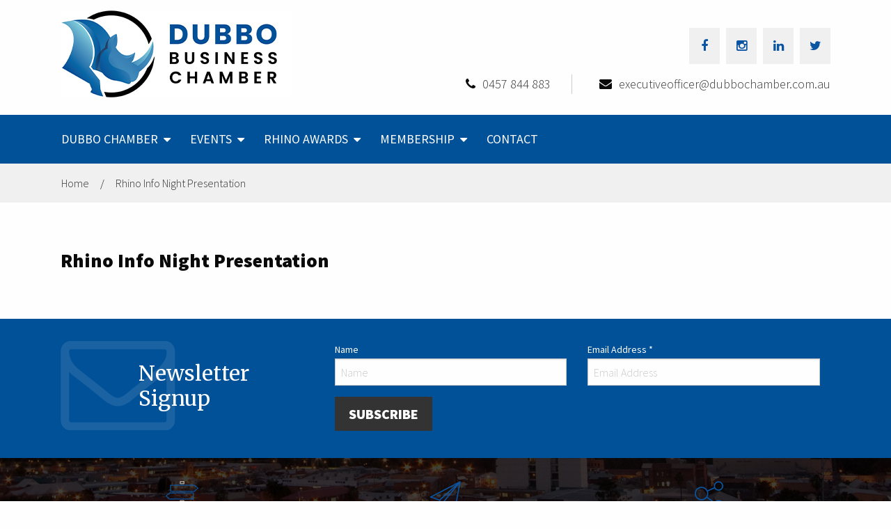

--- FILE ---
content_type: text/html; charset=utf-8
request_url: https://dubbochamber.com.au/Media-Downloads/rhino-info-night-presentation
body_size: 3606
content:
<!doctype html>
<html lang="en-AU" class="no-js" lang="en" dir="ltr">
	<head>
 <link media="all" rel="stylesheet" href="/cms-assets/css/main.css" nonce='f035dad3a7761671e5215d3c201daa03'>
<title>Rhino Info Night Presentation</title>
		
<meta charset="utf-8" />
<meta name="viewport" content="width=device-width, initial-scale=1.0, minimum-scale=1.0" />

<link href="https://fonts.googleapis.com/css?family=Merriweather:300,300i,400,400i,700,700i,900,900i|Source+Sans+Pro:200,200i,300,300i,400,400i,600,600i,700,700i,900,900i" rel="stylesheet">
<link type="text/css" href="/_assets/css/ModuleStyleSheets.css" rel="StyleSheet" />
<link rel="stylesheet" type="text/css" href="/_assets/css/foundation.min.css" />
<link rel="stylesheet" type="text/css" href="/_assets/css/font-awesome.css">
<link href="https://cdnjs.cloudflare.com/ajax/libs/select2/4.0.6-rc.0/css/select2.min.css" rel="stylesheet" />
<link rel="stylesheet" type="text/css" href="/_assets/css/app.css" />
<link rel="stylesheet" type="text/css" href="/_assets/css/style.css" />
<link rel="stylesheet" type="text/css" href="/_assets/css/sfcalendar.css" />


<script src="/_assets/js/vendor/jquery.js"></script>


<link rel="apple-touch-icon" sizes="180x180" href="/_assets/favicons/apple-touch-icon.png">
<link rel="icon" type="image/png" href="/_assets/favicons/favicon-32x32.png" sizes="32x32">
<link rel="icon" type="image/png" href="/_assets/favicons/favicon-16x16.png" sizes="16x16">
<link rel="manifest" href="/_assets/favicons/manifest.json">
<link rel="mask-icon" href="/_assets/favicons/safari-pinned-tab.svg" color="#0a55a3">
<link rel="shortcut icon" href="/_assets/favicons/favicon.ico">
<meta name="msapplication-config" content="/_assets/favicons/browserconfig.xml">
<meta name="theme-color" content="#ffffff">

<meta name="Description" content="Dubbo Chamber of Commerce and Industry Inc. is an association that represents the interests of the Dubbo business community, our aim is to maximise the returns for business in Dubbo.">
	<script async src="https://www.googletagmanager.com/gtag/js?id=G-YTV92JY6LE" nonce='f035dad3a7761671e5215d3c201daa03'></script><script nonce='f035dad3a7761671e5215d3c201daa03'>  window.dataLayer = window.dataLayer || [];  function gtag() { dataLayer.push(arguments); }  gtag('js', new Date());  gtag('config', 'G-YTV92JY6LE');</script> 
 </head>
	<body class="subpage">
<header>
	<div class="utility-menu">
		<div class="row">
			<div class="large-5 medium-6 small-12 columns">
				<div class="logo"><a href="https://dubbochamber.com.au"><img src="/_assets/img/logo.jpg" alt="Dubbo Business Chamber"></a></div> 
			</div>
			<div class="large-7 medium-6 small-12 columns ">
				<div class="social">
					<ul>
						<li><a href="https://www.facebook.com/DubboChamber" target="_blank" class="social-icon"><i class="fa fa-facebook-f" aria-hidden="true"></i></a></li>
						<li><a href="https://www.instagram.com/dubbochamber/" target="_blank" class="social-icon"><i class="fa fa-instagram" aria-hidden="true"></i></a></li>
						<li><a href="https://www.linkedin.com/company/dubbo-chamber-of-commerce-and-industry/" target="_blank" class="social-icon"><i class="fa fa-linkedin" aria-hidden="true"></i></a></li>
						<li><a href="https://twitter.com/dubbochamber" target="_blank" class="social-icon"><i class="fa fa-twitter" aria-hidden="true"></i></a></li>
					</ul>
				</div>
				<div class="contact">
					<ul>
						<li><em class="fa fa-phone"></em><a href="tel:0457 844 883">0457 844 883</a></li>
						<li><em class="fa fa-envelope"></em><a href="mailto:executiveofficer@dubbochamber.com.au">executiveofficer@dubbochamber.com.au</a></li>
					</ul>
				</div>
			</div>
		</div>
	</div>
	<div class="main-menu">
		<div class="row">
<div class="title-bar" data-responsive-toggle="main-menu" data-hide-for="medium">
  <button class="menu-icon" type="button" data-toggle></button>
  <div class="title-bar-title">Menu</div>
</div>

<div class="top-bar" id="main-menu">
    <ul class="menu" data-responsive-menu="drilldown medium-dropdown">
		<li><a href="https://dubbochamber.com.au/" target="">Dubbo Chamber</a> 
			<ul class="submenu menu vertical" data-submenu>
			<li><a href="https://dubbochamber.com.au/" target="" class="show-for-small-only">Dubbo Chamber</a></li>
			<li><a href="/about" target="">About</a> 
			</li>
			</ul>
		</li>
		<li><a href="/chamber-events" target="">Events</a> 
			<ul class="submenu menu vertical" data-submenu>
			<li><a href="/chamber-events" target="" class="show-for-small-only">Events</a></li>
			<li><a href="/events-calendar" target="">Events Calendar</a> 
			</li>
			<li><a href="/hosting-an-event" target="">Host an Event</a> 
			</li>
			<li><a href="https://www.facebook.com/pg/DubboChamber/photos/?tab=photos_albums" target="_blank">Photo Galleries</a> 
			</li>
			<li><a href="/sponsorship" target="">Sponsorships</a> 
			</li>
			<li><a href="/events-tc" target="">Terms and Conditions</a> 
			</li>
			</ul>
		</li>
		<li><a href="/annual-rhino-awards" target="">Rhino Awards</a> 
			<ul class="submenu menu vertical" data-submenu>
			<li><a href="/annual-rhino-awards" target="" class="show-for-small-only">Rhino Awards</a></li>
			<li><a href="/annual-rhino-awards" target="">2025 Rhino Awards</a> 
			</li>
			<li><a href="/rhino-finalists" target="">2025 Rhino Finalists</a> 
			</li>
			<li><a href="/rhino-nominations" target="">2025 Rhino Awards Nominations</a> 
			</li>
			<li><a href="/rhino-entry" target="">2025 Rhino Awards Entry</a> 
			</li>
			<li><a href="/rhino-sponsors" target="">2025 Rhino Awards Sponsors</a> 
			</li>
			<li><a href="/peoples-choice" target="">People's Choice Voting</a> 
			</li>
			<li><a href="/gold-rhino" target="">Gold Rhino Winners</a> 
			</li>
			<li><a href="/rhino-winners" target="">Rhino Award Winners</a> 
			</li>
			</ul>
		</li>
		<li><a href="/membership" target="">Membership</a> 
			<ul class="submenu menu vertical" data-submenu>
			<li><a href="/membership" target="" class="show-for-small-only">Membership</a></li>
			<li><a href="https://www.123tix.com.au/events/50757/dubbo-business-chamber-membership-2026" target="_blank">Join the Chamber</a> 
			</li>
			<li><a href="/member-login" target="">Member Login</a> 
			</li>
			<li><a href="/chamber-member-directory" target="">Members Directory</a> 
			</li>
			</ul>
		</li>
		<li><a href="/contact" target="">Contact</a> 
		</li>
		
		
	</ul>
</div>		</div>
	</div>
</header>		<section class="breadcrumbs">
			<div class="row">
				<a href="/home">Home</a>/<a href="/Media-Downloads/rhino-info-night-presentation">Rhino Info Night Presentation</a> 
			</div>
		</section>
		<section class="content">
			<div class="row">
				<div class="large-12 medium-12 small-12 columns">
				<h1>Rhino Info Night Presentation</h1>
					
				</div>
			</div>
		</section>
<section class="newsletter-signup">
	<div class="row">
		<div class="large-3 medium-4 small-12 columns">
			<h2>Newsletter Signup</h2>
		</div>
		<div class="large-8 large-offset-1 medium-8 small-12 columns">
			<div id="mc_embed_shell">
<div id="mc_embed_signup">
    <form action="https://dubbochamber.us17.list-manage.com/subscribe/post?u=4a144843c7018b36181ee4025&amp;id=4db0c2eb35&amp;f_id=004d45e2f0" method="post" id="mc-embedded-subscribe-form" name="mc-embedded-subscribe-form" class="validate" target="_blank">
            <div class="mc-field-group large-6 small-12 columns">
                <label for="mce-MMERGE1" style="color: #FFF;">Name </label>
                <input type="text" name="MMERGE1" class=" text" id="mce-MMERGE1" value="" placeholder="Name">
            </div>
            <div class="mc-field-group large-6 small-12 columns">
                <label for="mce-EMAIL" style="color: #FFF;">Email Address <span class="asterisk">*</span></label>
                <input type="email" name="EMAIL" class="required email" id="mce-EMAIL" value="" required="" placeholder="Email Address">
            </div>
            <div hidden=""><input type="hidden" name="tags" value="6448604"></div>
            <div id="mce-responses" class="clear">
                <div class="response" id="mce-error-response" style="display: none;"></div>
                <div class="response" id="mce-success-response" style="display: none;"></div>
            </div>
            <div aria-hidden="true" style="position: absolute; left: -5000px;"><input type="text" name="b_4a144843c7018b36181ee4025_4db0c2eb35" tabindex="-1" value=""></div>
            <div class="large-12 small-12 columns ">
                <div class="clear"><input type="submit" name="subscribe" id="mc-embedded-subscribe" class="cat_button" value="Subscribe"></div>
            </div>
    </div>
</form>
</div>
<script type="text/javascript" src="//s3.amazonaws.com/downloads.mailchimp.com/js/mc-validate.js"></script><script type="text/javascript">(function($) {window.fnames = new Array(); window.ftypes = new Array();fnames[0]='EMAIL';ftypes[0]='email';fnames[1]='MMERGE1';ftypes[1]='text';}(jQuery));var $mcj = jQuery.noConflict(true);</script></div>


		</div>
	</div>
</section><footer>
	<div class="footer-links">
		<div class="row">
			<div class="large-4 medium-4 small-12 columns">
				<img src="/_assets/img/office-icon.png" />
				<h4>Office</h4>
				<ul>
					<li> C/O Down the Lane 215B Macquarie St</li>
					<li>PO Box 309</li>
					<li>Dubbo NSW 2830</li>
				</ul>
			</div>
			<div class="large-4 medium-4 small-12 columns">
				<img src="/_assets/img/contact-icon.png" />
				<h4>Contact Us</h4>
				<ul>
					<li>P. 0457 844 883</li>
					<li>M. 0457 844 883</li>
					<li>E. <a href="mailto:executiveofficer@dubbochamber.com.au">executiveofficer@dubbochamber.com.au</a></li>
				</ul>
			</div>
			<div class="large-4 medium-4 small-12 columns">
				<img src="/_assets/img/connect-icon.png" />
				<h4>Connect with us</h4>
				<ul class="social">
					<li><a href="https://www.facebook.com/DubboChamber" target="_blank" class="social-icon"><i class="fa fa-facebook-f" aria-hidden="true"></i></a></li>
					<li><a href="https://www.instagram.com/dubbochamber/" target="_blank" class="social-icon"><i class="fa fa-instagram" aria-hidden="true"></i></a></li>
					<li><a href="https://www.linkedin.com/company/dubbo-chamber-of-commerce-and-industry/" target="_blank" class="social-icon"><i class="fa fa-linkedin" aria-hidden="true"></i></a></li>
					<li><a href="https://twitter.com/dubbochamber" target="_blank" class="social-icon"><i class="fa fa-twitter" aria-hidden="true"></i></a></li>
				</ul>
			</div>
		</div>
	</div>
	<div class="copyright">
		<div class="row">
			<div class="large-6 medium-12 columns">
				<p>© Dubbo Business Chamber 2026. All rights reserved</p>
			</div>
			<div class="large-6 medium-12 columns">
				<p>
				<a href="https://psweb.com.au/">Website by: P.S. Websites and Design</a> 
				<a href="/terms-of-use">Terms of Use.</a> 
				<a href="/privacy-policy">Privacy Policy.</a> 
				<p></p>
			</div>
		</div>
	</div>
</footer><script src="/_assets/js/vendor/what-input.js"></script>
<script src="/_assets/js/vendor/foundation.js"></script>
<script src="/_assets/js/jquery.sfcalendar.js"></script>
<script src="https://cdnjs.cloudflare.com/ajax/libs/select2/4.0.6-rc.0/js/select2.min.js"></script>
<script src="/_assets/js/custom.js"></script>
<script src="/_assets/js/app.js"></script>
<script type="text/javascript">
    // Will retun 1 or 0 based on if user is logged in(1) or not logged in(0)
    var _isLoggedIn = !!parseInt("0");
	console.log("Is user logged in: " + _isLoggedIn);
    </script>	</body>
</html>

--- FILE ---
content_type: text/css
request_url: https://dubbochamber.com.au/_assets/css/style.css
body_size: 8516
content:
@charset "utf-8";
/* CSS Document */

body {font-family: 'Source Sans Pro', sans-serif; font-weight: 300; font-size: 18px;}
p {margin-bottom: 0.5rem; line-height: 1.5}
ol, ul {margin-left: 2rem;}
ol ol, ol ul, ul ol, ul ul {margin-left: 2rem;}
.no-padding {padding-left: 0;}

.utility-menu {padding: 15px 0;}

.cat_button {background: #000; color: #FFF; padding: 0.5rem 1.5rem; text-transform: uppercase; font-weight: 800; font-size: 20px; margin-top: 1rem; border: 0px solid #FFF;}
.cat_button:hover {background: #333333;}
a.read-more {background: #000; color: #FFF; padding: 0.5rem 1.5rem; text-transform: uppercase; font-weight: 800; font-size: 20px; margin-top: 1rem; border: 0px solid #FFF;}
a.read-more:hover {background: #333333;}

.req {background: url(/_assets/img/req.svg) 0 3px no-repeat; padding-left: 43px; margin-left: 5px; display: inline;}

/* HEADER SOCIAL MEDIA */
header .social {text-align: right; display: block; margin-top: 25px; margin-bottom: 0px;}
header .social ul {margin-left: 0px; margin-bottom: 0px; list-style: none;}
header .social ul li {display:inline-block; margin-left: 5px;}
header .social ul li a {padding: 0.75rem 0.875rem; background: #f0f0f0; text-align: center; width: 44px; display: block; font-size: 1.125rem;}

/* HEADER CONTACT DETAILS */
header .contact {float: right; display: block; margin-top: 15px; margin-bottom: 15px;}
header .contact ul {margin-left: 0px; margin-bottom: 0px; list-style: none;}
header .contact ul li {display:inline-block; margin-left: 5px;}
header .contact ul > li:nth-child(1) { padding-right: 30px; border-right: 1px solid #cccccc;}
header .contact ul > li:nth-child(2) { padding-left: 30px;}
header .contact ul li a {font-size: 1.125rem; font-weight: 300; color: #333333;}
header .contact ul li .fa {margin-right: 10px;}

/* MAIN MENU */
.main-menu {background: #015198;}
.main-menu .top-bar, .main-menu .top-bar ul {background: #015198; padding: 0px;}
.main-menu .menu li a { color: #FFF; text-transform: uppercase; padding: 1.625rem 1rem 1.625rem 1rem; font-weight: 400;}
.main-menu .dropdown.menu > li.is-dropdown-submenu-parent > a {padding-right: 1.875rem;}
.main-menu .dropdown.menu > li.is-dropdown-submenu-parent > a::after {content: '\f0d7'; font-family: 'FontAwesome'; width: auto; border: none; border-top-style: none; margin-top: -8px; right: 12px;}

.main-menu .top-bar .is-dropdown-submenu, .main-menu .top-bar ul .is-dropdown-submenu {background: #f0f0f0; padding: 0px; border: 0px;}
.main-menu .top-bar .is-dropdown-submenu a, .main-menu .top-bar ul .is-dropdown-submenu a {color:#333333; padding:1rem; border-bottom: 1px solid #cccccc; font-weight: 400;}

/* FOUC MENU FIX */
.no-js .top-bar {display: none;}
@media screen and (min-width: 40em) {.no-js .top-bar {display: block;}.no-js .title-bar {display: none;}}
/* //FOUC MENU FIX */ 


/* HOME BANNER */
.banner {background: rgb(127,205,218);
background: linear-gradient(0deg, rgba(127,205,218,1) 0%, rgba(1,81,152,1) 50%); text-align: center; padding-bottom: 3rem;}

/* CALL TO ACTION */
.banner .fa {color: #FFF; font-size: 2rem; background: #666666; width: 55px; height: 55px; text-align: center; -webkit-border-radius: 100%; -moz-border-radius: 100%; border-radius: 100%; padding: 0.75rem 0.6rem 0.75rem 0.6rem;; margin-top: -1.75rem;}
.banner h3 {font-family: 'Source Sans Pro', sans-serif; font-size: 26px; font-weight: 900; color: #FFF; text-transform: uppercase; margin-top: 1rem;}
.banner, .banner p {font-size: 18px; color: #FFF;}
.banner a.read-more { color: #FFF; background: #333333; padding:0.5rem 1.5rem; display: inline-block; font-weight: 800; text-transform: uppercase;}
.banner a.read-more:hover {background: #000000;}

/* MEDIA QUERIES FOR HEADER */

@media screen and (min-width: 0px) and (max-width: 320px) /* Mobile portrait */ {
	body {font-size: 16px;}
	
	header .social {text-align: center;}
	header .contact {float: none;}
	header .contact ul {text-align: center;}
	header .contact ul > li:nth-child(1) { padding-right: 0px; border-right: 0px solid #cccccc;}
	header .contact ul > li:nth-child(2) { padding-left: 0px;}
	header .contact ul li a {font-size: 1rem;}
	
	.title-bar {background: #015198;}
	.main-menu .menu li a { padding: 0.75rem;}
	#main-menu .submenu {width: 100%; height: 100%;}
	
	.banner h3 {font-siZe: 24px;}
	.banner, .banner p {font-size: 16px; color: #FFF;}
}

@media screen and (min-width: 321px) and (max-width: 480px) /* Mobile landscape */ {
	body {font-size: 16px;}
	
	header .social {text-align: center;}
	header .contact {float: none;}
	header .contact ul {text-align: center;}
	header .contact ul > li:nth-child(1) { padding-right: 0px; border-right: 0px solid #cccccc;}
	header .contact ul > li:nth-child(2) { padding-left: 0px;}
	header .contact ul li a {font-size: 1rem;}
	
	.title-bar {background: #015198;}
	.main-menu .menu li a { padding: 0.75rem;}
	#main-menu .submenu {width: 100%; height: 100%;}
	
	.banner h3 {font-siZe: 22px;}
	.banner, .banner p {font-size: 16px; color: #FFF;}
}

@media screen and (min-width: 481px) and (max-width: 639px) /* small tablet */ {
	body {font-size: 16px;}
	
	header .logo img {margin: 0 auto; display: block; max-width: 400px;}
	header .social {text-align: center;}
	header .contact {float: none;}
	header .contact ul {text-align: center;}
	header .contact ul > li:nth-child(1) { padding-right: 30px; border-right: 1px solid #cccccc;}
	header .contact ul > li:nth-child(2) { padding-left: 30px;}
	header .contact ul li a {font-size: 1rem;}
	
	.title-bar {background: #015198;}
	.main-menu .menu li a { padding: 0.75rem;}
	#main-menu .submenu {width: 100%; height: 100%;}
	
	.banner h3 {font-siZe: 22px;}
	.banner, .banner p {font-size: 16px; color: #FFF;}
}

@media screen and (min-width: 640px) and (max-width: 700px) /* small tablet */ {
	header .social {margin-top: 0px;}
	header .social ul li a {padding: 0.75rem 0.875rem; font-size: 1rem;}
	header .contact ul li {text-align: right; display: block;}
	header .contact ul li a {font-size: 1rem;}
	header .contact ul > li:nth-child(1) { padding-right: 0px; border-right: 0px solid #cccccc;}
	header .contact ul > li:nth-child(2) { padding-left: 0px;}
	
	.main-menu .menu li a {font-size: 0.75rem; padding:1.5rem 0.375rem;}
	.main-menu .dropdown.menu > li.is-dropdown-submenu-parent > a {padding-right: 1.75rem;}
	
	.banner h3 {font-siZe: 24px;}
	.banner, .banner p {font-size: 16px; color: #FFF;}
}

@media screen and (min-width: 701px) and (max-width: 768px) /* small tablet */ {
	header .social {margin-top: 0px;}
	header .contact ul li {text-align: right; display: block;}
	header .contact ul > li:nth-child(1) { padding-right: 0px; border-right: 0px solid #cccccc;}
	header .contact ul > li:nth-child(2) { padding-left: 0px;}
	
	.main-menu .menu li a {font-size: 0.875rem; padding:1.5rem 0.375rem;}
	.main-menu .dropdown.menu > li.is-dropdown-submenu-parent > a {padding-right: 1.5rem;}
}

@media screen and (min-width: 769px) and (max-width: 900px) /* tablet */ {
	header .social {margin-top: 0px;}
	header .contact ul li {text-align: right; display: block;}
	header .contact ul > li:nth-child(1) { padding-right: 0px; border-right: 0px solid #cccccc;}
	header .contact ul > li:nth-child(2) { padding-left: 0px;}
	
	.main-menu .menu li a {font-size: 0.925rem; padding:1.5rem 0.475rem;}
	.main-menu .dropdown.menu > li.is-dropdown-submenu-parent > a {padding-right: 1.75rem;}
}

@media screen and (min-width: 901px) and (max-width: 1024px) /* tablet */ {
	header .social {margin-top: 0px;}
	header .contact ul li {text-align: right; display: block;}
	header .contact ul > li:nth-child(1) { padding-right: 0px; border-right: 0px solid #cccccc;}
	header .contact ul > li:nth-child(2) { padding-left: 0px;}
	
	.main-menu .menu li a {font-size: 1rem; padding:1.5rem 0.75rem;}
	.main-menu .dropdown.menu > li.is-dropdown-submenu-parent > a {padding-right: 1.75rem;}
}

@media screen and (min-width: 1025px) and (max-width: 1100px) /* tablet */ {
}

@media screen and (min-width: 1101px) and (max-width: 1200px) /* tablet */ {
	
}

/* WELCOME BANNER */
.welcome {margin-top: 3rem; margin-bottom: 3rem;}
.welcome h5 {font-family: 'Merriweather', serif; font-size: 20px; color: #015198; font-weight: 600; margin-top: 1.5rem; margin-bottom: 0px;}
.welcome h2 {font-family: 'Source Sans Pro', sans-serif; font-weight: 700; font-size: 40px; line-height: 1;  margin-bottom: 1rem; color: #333333;}
.welcome .buttons a { color: #FFF; text-transform: uppercase; display: inline-block; text-align: center;padding:0.75rem 1rem; margin: 0px; float:left; font-weight: 800; font-size: 20px; position: relative; z-index: 10; margin-top: -3rem;}
.welcome .buttons > a:nth-child(1) {width: 40%; background:#015198;}
.welcome .buttons > a:nth-child(2) {width: 60%; background:#666666;}
.welcome .buttons a:hover {background: #333333;}

/* HOMEPAGE TABS */
.tabbed-content {margin-bottom: 150px;}
.tabbed-content ul.tabs {border:0px; background: #FFF;}
.tabbed-content ul.tabs li {margin-bottom:1rem;}
.tabbed-content ul.tabs li:nth-last-child(1) {margin-bottom: 0px;}
.tabbed-content ul.tabs li a {font-family: 'Merriweather', serif; font-size: 22px; color: #333333; font-weight: 600; display: inline-block; padding:2.5rem 2rem; background: #f0f0f0;}
.tabbed-content ul.tabs li a:after {content: ''; position: absolute; width: 0; height: 0; border-top: 102px solid #f0f0f0; border-right: 70px solid transparent; margin-top: -40px; margin-left: 32px;}
.tabbed-content ul.tabs li a:hover, .tabbed-content ul.tabs li.is-active a { color: #FFF; background: #333333;}
.tabbed-content ul.tabs li.is-active a:after, .tabbed-content ul.tabs li a:hover:after {border-top: 102px solid #333333; border-right: 70px solid transparent;}
.tabbed-content div.tabs-panel {padding: 1.5rem 1.5rem 0px 1.5rem; border: 0px; background: #f0f0f0;}
.tabbed-content div.tabs-panel div.large-8.medium-8.small-12.columns {padding-left: 0px;}
.tabbed-content div.tabs-panel div.large-4.medium-4.small-12.columns {padding-right: 0px;}
.tabbed-content .tabs-content.vertical {border: 0px;}
.tabbed-content div.tabs-panel h3 {font-family: 'Source Sans Pro', sans-serif; font-size: 22px; text-transform: uppercase; font-weight: 900; color: #333333; line-height: 1; margin-bottom: 1rem;}
.tabbed-content div.tabs-panel a.read-more { color: #FFF; background: #015198; padding:0.5rem 1.5rem; display: inline-block; font-weight: 800; text-transform: uppercase; float: right; margin-right: -1.5rem; }
.tabbed-content div.tabs-panel img {margin-bottom: 1.5rem;}

/* MEDIA QUERIES FOR WELCOME AND TABBED CONTNET */

@media screen and (min-width: 0px) and (max-width: 320px) /* Mobile portrait */ {
	.welcome .buttons a {font-size: 18px; line-height: 1; margin-top:0px;}

	.tabbed-content {margin-bottom: 3rem;}
	.tabbed-content ul.tabs li:nth-last-child(1) {margin-bottom: 1rem;}
	.tabbed-content ul.tabs li a {font-size: 18px; padding: 1.5rem 1rem;}
	.tabbed-content ul.tabs li a:after {border-top: 66px solid #f0f0f0; border-right: 50px solid transparent; margin-top: -24px; margin-left: 15px;}
	.tabbed-content ul.tabs li.is-active a:after, .tabbed-content ul.tabs li a:hover:after {border-top: 66px solid #333333; border-right: 50px solid transparent;}
	.tabbed-content ul.tabs li {background-position: right center !important; background-size: 120% !important;}
}

@media screen and (min-width: 321px) and (max-width: 480px) /* Mobile landscape */ {
	.welcome .buttons a {font-size: 18px; line-height: 1; margin-top:0px; font-weight: 600; padding:1rem 0.5rem;}
	
	.tabbed-content {margin-bottom: 3rem;}
	.tabbed-content ul.tabs li:nth-last-child(1) {margin-bottom: 1rem;}
	.tabbed-content ul.tabs li a {font-size: 18px; padding: 1.5rem 1rem;}
	.tabbed-content ul.tabs li a:after {border-top: 66px solid #f0f0f0; border-right: 50px solid transparent; margin-top: -24px; margin-left: 15px;}
	.tabbed-content ul.tabs li.is-active a:after, .tabbed-content ul.tabs li a:hover:after {border-top: 66px solid #333333; border-right: 50px solid transparent;}
	.tabbed-content ul.tabs li {background-position: right center !important; background-size: 120% !important;}
}

@media screen and (min-width: 481px) and (max-width: 639px) /* small tablet */ {
	body > section.welcome > div > div.large-4.small-12.columns {max-width: 500px; float: none; margin: 0 auto;}
	
	.tabbed-content {margin-bottom: 3rem;}
	.tabbed-content ul.tabs li:nth-last-child(1) {margin-bottom: 1rem;}
	.tabbed-content ul.tabs li a {font-size: 20px; padding: 2rem 2rem;}
	.tabbed-content ul.tabs li a:after {border-top: 84px solid #f0f0f0; border-right: 60px solid transparent; margin-top: -32px; margin-left: 32px;}
	.tabbed-content ul.tabs li.is-active a:after, .tabbed-content ul.tabs li a:hover:after {border-top: 84px solid #333333; border-right: 60px solid transparent;}
	.tabbed-content ul.tabs li {background-position: right center !important;}
}

@media screen and (min-width: 640px) and (max-width: 700px) /* small tablet */ {
	.welcome .buttons a {margin-top:0px;}
	.welcome .buttons > a:nth-child(1), .welcome .buttons > a:nth-child(2) {width: 100%;}
	
	.tabbed-content {margin-bottom: 230px;}
	.tabbed-content ul.tabs li {height: 200px; background-repeat: no-repeat !important; background-position: bottom right !important;}
	.tabbed-content ul.tabs li a { display: block; padding: 2rem 1.5rem; font-size: 20px;}
	.tabbed-content ul.tabs li a:after {border-top: 0px solid #f0f0f0; border-right: 0px solid transparent; }
	.tabbed-content ul.tabs li.is-active a:after, .tabbed-content ul.tabs li a:hover:after {border-top: 0px solid #333333; border-right: 0px solid transparent;}
}

@media screen and (min-width: 701px) and (max-width: 768px) /* small tablet */ {
	.welcome .buttons a {margin-top:0px;}
	.welcome .buttons > a:nth-child(1), .welcome .buttons > a:nth-child(2) {width: 100%;}
	
	.tabbed-content {margin-bottom: 215px;}
	.tabbed-content ul.tabs li {height: 200px; background-repeat: no-repeat !important; background-position: bottom right !important;}
	.tabbed-content ul.tabs li a { display: block; padding: 2rem 1.5rem; font-size: 20px;}
	.tabbed-content ul.tabs li a:after {border-top: 0px solid #f0f0f0; border-right: 0px solid transparent; }
	.tabbed-content ul.tabs li.is-active a:after, .tabbed-content ul.tabs li a:hover:after {border-top: 0px solid #333333; border-right: 0px solid transparent;}
}

@media screen and (min-width: 769px) and (max-width: 900px) /* tablet */ {
	.welcome .buttons a {margin-top:0px;}
	.welcome .buttons > a:nth-child(1), .welcome .buttons > a:nth-child(2) {width: 100%;}
	
	.tabbed-content {margin-bottom: 200px;}
	.tabbed-content ul.tabs li {height: 200px; background-repeat: no-repeat !important; background-position: bottom right !important;}
	.tabbed-content ul.tabs li a { display: block; padding: 2rem 1.5rem; font-size: 20px;}
	.tabbed-content ul.tabs li a:after {border-top: 0px solid #f0f0f0; border-right: 0px solid transparent; }
	.tabbed-content ul.tabs li.is-active a:after, .tabbed-content ul.tabs li a:hover:after {border-top: 0px solid #333333; border-right: 0px solid transparent;}
}

@media screen and (min-width: 901px) and (max-width: 1024px) /* tablet */ {
}

@media screen and (min-width: 1025px) and (max-width: 1100px) /* tablet */ {
}

@media screen and (min-width: 1101px) and (max-width: 1824px) /* tablet */ {
}

/* FEATURED EVENTS */
.featured-events {font-family: 'Source Sans Pro', sans-serif; background: #f0f0f0; background-size: cover; padding: 65px 0 50px; max-height: 610px;}
.featured-events .event-date { max-width: 1000px; margin: 0 auto;}
.featured-events .event-date .event-content {max-width: 550px; min-height: 400px;}
.featured-events .event-date:nth-child(1) .event-content {background: #333333; padding:3rem; margin-top: -150px;}
.featured-events .event-content h2 {font-family: 'Source Sans Pro', sans-serif; font-size: 26px; font-weight: 700; color: #FFF; text-transform: uppercase; margin-bottom: 0px;}
.featured-events .event-content h3 {font-size: 20px; color: #FFF; font-weight: 600;}
.featured-events .event-content .date {width: 80px; height: 80px; background:url(/_assets/img/calendar-icon.png); margin-bottom: 1rem; text-align: center; line-height: 1;}
.featured-events .event-content .date .day { font-size: 26px; font-weight: 800; display: block; color: #FFF; padding-top: 30px;}
.featured-events .event-content .date .month { font-size: 14px; font-weight: 100; display: block; color: #FFF; text-transform: uppercase;}
.featured-events .event-content p {color: #FFF; font-size: 16px;}
.featured-events .event-content a.book-now {background: #015198; color: #FFF; padding: 0.5rem 1.5rem; text-transform: uppercase;font-weight: 800; font-size: 20px; float:right; margin-top: 1rem;}
.featured-events .medium-4 { padding: 0;}

.featured-events .event-date:nth-child(2) .event-content {float: right; background: #666666; padding:3rem; margin-top:-30px; margin-bottom: 60px;}
.featured-events .event-date:nth-child(2) div.medium-4.small-12.columns {float: right;}
figure {margin: 0px;}

.featured-events > div > div:nth-child(n+3) {display: none;}

/* HOMEPAGE TILES */
.home-tiles {margin-bottom: 3rem;}
.home-tiles h3 {font-family: 'Merriweather', serif; font-size: 22px; color: #FFF; background: #333333; padding:1rem 1.5rem; font-weight: 600; margin-bottom: 0px;}

/*.home-tiles #event-list #event-list-item {border-right: 1px solid #f0f0f0; border-bottom: 1px solid #f0f0f0; line-height: 1;}*/
.home-tiles #event-list #event-list-item .columns {padding: 0px;}
.home-tiles #event-list #event-list-item > div:nth-child(2) {padding:1rem 0.5rem;}
.home-tiles #event-list a #event-list-item > div:nth-child(2) h2 {font-family: 'Source Sans Pro', sans-serif; font-size: 16px; text-transform: uppercase; color: #333333; font-weight: 600; margin-bottom: 0px;}
.home-tiles #event-list a #event-list-item > div:nth-child(2) h3 {font-family: 'Source Sans Pro', sans-serif; font-size: 16px; color: #333333; background: none; padding:0px;}
.home-tiles #event-list .date {/*border-left: 8px solid #000*/; height: 80px;padding:1rem 0.5rem; text-align: center;}
/*.home-tiles #event-list .date.Chamber {border-left: 8px solid #015198;}*/
/*.home-tiles #event-list .date.Business {border-left: 8px solid #015198;}*/
/*.home-tiles #event-list .date.Dubbo {border-left: 8px solid #ffba00;}*/ 
.home-tiles #event-list .date .day {font-weight: 900; color: #000; display: block; font-size: 26px;}
.home-tiles #event-list .date.Chamber .day {color: #015198;}
.home-tiles #event-list .date.Business .day {color: #015198;}
.home-tiles #event-list .date.Dubbo .day {color: #ffba00;}
.home-tiles #event-list .date .month {color: #333333; text-transform: uppercase; font-size: 14px;}
.home-tiles #event-list a:hover #event-list-item {background: #f0f0f0;}

.home-tiles #news-list .announcement-list {background: #f0f0f0; border-bottom: 1px solid #FFF;padding:1rem; height: 81px;}
.home-tiles #news-list .announcement-list h2 a {font-family: 'Source Sans Pro', sans-serif; font-size: 16px; color: #333333; background: none; padding:0px; font-weight:600;}
.home-tiles #news-list .announcement-list h2 span {display: none;}
.home-tiles #news-list .announcement-list p {display: none;}
.home-tiles #news-list .announcement-list:nth-child(n+4) {display: none;}

.home-tiles #facebook-feed {border: 1px solid #f0f0f0; border-top: 0px;}

/* MEDIA QUERIES FOR FEATURED EVENTS AND HOME TILES */

@media screen and (min-width: 0px) and (max-width: 320px) /* Mobile portrait */ {
	.featured-events {padding: 0px;}
	.featured-events .event-date:nth-child(1) .event-content {margin-top:0px;}
	.featured-events .event-date:nth-child(2) .event-content {margin-top: 0px; margin-bottom: 0px;}
	
	.home-tiles > div > div {margin-bottom: 1rem;}
	.home-tiles {margin-bottom: 2rem;}
}

@media screen and (min-width: 321px) and (max-width: 480px) /* Mobile landscape */ {
	.featured-events {padding: 0px;}
	.featured-events .event-date:nth-child(1) .event-content {margin-top:0px;}
	.featured-events .event-date:nth-child(2) .event-content {margin-top: 0px; margin-bottom: 0px;}
	
	.home-tiles > div > div {margin-bottom: 1rem;}
	.home-tiles {margin-bottom: 2rem;}
}

@media screen and (min-width: 481px) and (max-width: 639px) /* small tablet */ {
	.featured-events {padding: 0px; max-height: none; margin-bottom: 3rem;}
	.featured-events .event-date:nth-child(1) .event-content {margin-top:0px;}
	.featured-events .event-date:nth-child(2) .event-content {margin-top: 0px; margin-bottom: 0px;}
	.featured-events .event-date .event-content {max-width: none;}
	#event-item figure img {width:50%; margin-top: -70px;}
	
	.home-tiles > div > div {margin-bottom: 1rem;}
	.home-tiles {margin-bottom: 2rem;}
	.home-tiles #news-list .announcement-list {height: auto;}
}

@media screen and (min-width: 640px) and (max-width: 700px) /* small tablet */ {
	.featured-events {max-height: 450px;}
	.featured-events .event-date:nth-child(1) .event-content {margin-top: -230px;}
	
	.home-tiles #event-list #event-list-item {display:flex;}
	.home-tiles #event-list #event-list-item .columns.event-content {align-items: stretch; display: flex;}
	.home-tiles #event-list #event-list-item .columns.event-content .date {align-items: stretch; height: 100%;}
	.home-tiles #news-list .announcement-list {height: auto;}
	.home-tiles h3 {padding:1rem; font-size: 20px;}
}

@media screen and (min-width: 701px) and (max-width: 768px) /* small tablet */ {
	.featured-events {max-height: 480px;}
	.featured-events .event-date:nth-child(1) .event-content {margin-top: -215px;}
	
	.home-tiles #event-list #event-list-item {display:flex;}
	.home-tiles #event-list #event-list-item .columns.event-content {align-items: stretch; display: flex;}
	.home-tiles #event-list #event-list-item .columns.event-content .date {align-items: stretch; height: 100%;}
	.home-tiles #news-list .announcement-list {height: auto;}
	.home-tiles h3 {padding:1rem; font-size: 20px;}
}

@media screen and (min-width: 769px) and (max-width: 900px) /* tablet */ {
	.featured-events {max-height: 510px;}
	.featured-events .event-date:nth-child(1) .event-content {margin-top: -200px;}
	
	.home-tiles #event-list #event-list-item {display:flex;}
	.home-tiles #event-list #event-list-item .columns.event-content {align-items: stretch; display: flex;}
	.home-tiles #event-list #event-list-item .columns.event-content .date {align-items: stretch; height: 100%; padding: 1rem 1.25rem;}
	.home-tiles #news-list .announcement-list {height: auto;}
}

@media screen and (min-width: 901px) and (max-width: 1024px) /* tablet */ {
	.featured-events {max-height: 570px;}
	.featured-events .event-date:nth-child(1) .event-content {margin-top: -170px;}
	
	.home-tiles #event-list #event-list-item {display:flex;}
	.home-tiles #event-list #event-list-item .columns.event-content {align-items: stretch; display: flex;}
	.home-tiles #event-list #event-list-item .columns.event-content .date {align-items: stretch; height: 100%; padding: 1rem 1.25rem;}
	.home-tiles #news-list .announcement-list {height: auto;}
}

@media screen and (min-width: 1025px) and (max-width: 1100px) /* tablet */ {
}

@media screen and (min-width: 1101px) and (max-width: 1824px) /* tablet */ {
}

/* SUBPAGE CONTENT */
.breadcrumbs {background: #f0f0f0; padding:1rem 0; font-size: 1rem;}
.breadcrumbs a {margin: 0 1rem; color: #333333;}
.subpage section.content {padding: 3rem 0}

.content h1 {font-family: 'Source Sans Pro', sans-serif; font-size: 28px; font-weight: 900; margin-bottom: 1rem;}
.content h2 {font-family: 'Source Sans Pro', sans-serif; font-size: 24px; font-weight: 700; margin-bottom: 0.75rem; margin-top: 1rem;}
.content h3 {font-family: 'Source Sans Pro', sans-serif; font-size: 20px; font-weight: 700; margin-bottom: 0.5rem; margin-top: 1rem;}

.highlight {background: #f0f0f0; border-bottom: 5px solid #015198; padding:1rem 2rem;}

.subpage .content .literature-container a {width: 100%; border: 1px solid #f0f0f0; display:block; padding: 0.5rem 0.75rem;}
.subpage .content .literature-container a:hover { background: #f0f0f0;}
/*.subpage .content .literature-container a .fa {margin-right: 1rem;}*/
.subpage .content .literature-container a span {float: right; margin-top: 2px;}

.subpage .board img {margin-bottom: 1rem;}
.subpage .board h2 {margin-bottom: 5px;font-family: 'Source Sans Pro', sans-serif;}
.subpage .board h3 {margin-top: 0; font-family: 'Source Sans Pro', sans-serif; margin-bottom: 10px;}
.subpage .board h5 {font-family: 'Source Sans Pro', sans-serif;margin-top: 0; margin-bottom: 5px; font-size: 18px; font-weight: 300;}

/* SUBPAGE SIDEBAR */
.subpage .sidebar h3 {font-family: 'Merriweather', serif; font-size: 22px; color: #FFF; background: #333333; padding:1rem 1.5rem; font-weight: 600; margin-bottom: 0px; margin-top: 0px;}
.subpage .sidebar .member, .subpage .sidebar .events, .subpage .sidebar .sponsors, .subpage .sidebar .join, .subpage .sidebar .news, .subpage .sidebar .recent-posts, .subpage .sidebar .tags, .subpage .sidebar .archive {margin-bottom: 2rem;}
.subpage .sidebar .large-12 {padding: 0;}

.subpage .sidebar .member #member-menu {padding: 1rem 1rem 0.5rem 1rem; border: 1px solid #f0f0f0; border-top: 0px;}
.subpage .sidebar .member #member-menu ul {margin-bottom: 0px; margin-left: 0px; list-style: none;}
.subpage .sidebar .member #member-menu ul li a {padding: 0.5rem; background: #015198; display: block; color: #FFF;margin-bottom: 0.5rem;}
.subpage .sidebar .member #member-menu ul li a:hover {background: #333333;}
.subpage .sidebar .member #member-menu ul li a .fa {margin: 0px 0.5rem;}

.subpage .sidebar #side-event-list {margin-bottom: 0rem;}
.subpage .sidebar #side-event-list #event-list-item {border-right: 1px solid #f0f0f0; border-bottom: 1px solid #f0f0f0; line-height: 1;}
.subpage .sidebar #side-event-list #event-list-item .columns {padding: 0px;}
.subpage .sidebar #side-event-list #event-list-item > div:nth-child(2) {padding:1rem 0.5rem;}
.subpage .sidebar #side-event-list a #event-list-item > div:nth-child(2) h2 {font-family: 'Source Sans Pro', sans-serif; font-size: 16px; text-transform: uppercase; color: #333333; font-weight: 600; margin-bottom: 0px; margin-top: 0px;}
.subpage .sidebar #side-event-list a #event-list-item > div:nth-child(2) h3 {font-family: 'Source Sans Pro', sans-serif; font-size: 16px; color: #333333; background: none; padding:0px;margin-bottom: 0px; margin-top: 0px;}
.subpage .sidebar #side-event-list .date {/*border-left: 8px solid #000*/; height: 80px;padding:1rem 0.5rem; text-align: center;}
/*.subpage .sidebar #side-event-list .date.Chamber {border-left: 8px solid #015198;}
.subpage .sidebar #side-event-list .date.Business {border-left: 8px solid #015198;}
.subpage .sidebar #side-event-list .date.Dubbo {border-left: 8px solid #ffba00;}*/
.subpage .sidebar #side-event-list .date .day {font-weight: 900; color: #000; display: block; font-size: 26px;}
.subpage .sidebar #side-event-list .date.Chamber .day {color: #015198;}
.subpage .sidebar #side-event-list .date.Business .day {color: #015198;}
.subpage .sidebar #side-event-list .date.Dubbo .day {color: #ffba00;}
.subpage .sidebar #side-event-list .date .month {color: #333333; text-transform: uppercase; font-size: 14px;}
.subpage .sidebar #side-event-list a:hover #event-list-item {background: #f0f0f0;}
/*.subpage .sidebar #side-event-list > div:nth-child(n+4) {display: none;}*/
.subpage .sidebar #side-event-list .event-list-date {min-height: 80px;}

.subpage .sidebar .sponsors .orbit ul li {padding: 0 3rem; background: #FFF; border: 1px solid #f0f0f0; border-top: 0px;}
.subpage .sidebar .sponsors .orbit ul li .orbit-caption {left: 0; top: 0; bottom: inherit; font-family: 'Merriweather', serif; font-size: 22px; color: #FFF; background: #333333; padding:1rem 1.5rem; font-weight: 600; margin-bottom: 0px;}
.subpage .sidebar .sponsors .orbit ul li .orbit-image {margin-top: 4rem;}

.subpage .join .buttons a { color: #FFF; text-transform: uppercase; display: inline-block; text-align: center;padding:0.75rem 1rem; margin: 0px; float:left; font-weight: 800; font-size: 20px; position: relative; z-index: 10; margin-top: -3rem;}
.subpage .join .buttons > a:nth-child(1) {width: 40%; background:#015198;}
.subpage .join .buttons > a:nth-child(2) {width: 60%; background:#666666;}
.subpage .join .buttons a:hover {background: #333333;}

.subpage .news #news-list .announcement-list {background: #f0f0f0; border-bottom: 1px solid #FFF;padding:1rem;}
.subpage .news #news-list .announcement-list h2 {margin-top:0; margin-bottom: 0;}
.subpage .news #news-list .announcement-list h2 a {font-family: 'Source Sans Pro', sans-serif; font-size: 16px; color: #333333; background: none; padding:0px; font-weight:600;}
.subpage .news #news-list .announcement-list h2 span {display: none;}
.subpage .news #news-list .announcement-list p {display: none;}
.subpage .news #news-list .announcement-list:nth-child(n+3) {display: none;}

/* SUBPAGE EVENTS */
.subpage #event-list-1 {margin-bottom: 3rem;}
/*.subpage #event-list-1 #event-list-item {border-right: 1px solid #f0f0f0; border-bottom: 1px solid #f0f0f0; line-height: 1;}*/
.subpage #event-list-1 #event-list-item .columns {padding: 0px;}
.subpage #event-list-1 #event-list-item > div:nth-child(2) {padding:1rem 0.5rem;}
.subpage #event-list-1 a #event-list-item > div:nth-child(2) h2 {font-family: 'Source Sans Pro', sans-serif; font-size: 16px; text-transform: uppercase; color: #333333; font-weight: 600; margin-bottom: 0px; margin-top: 0;}
.subpage #event-list-1 a #event-list-item > div:nth-child(2) h3 {font-family: 'Source Sans Pro', sans-serif; font-size: 16px; color: #333333; background: none; padding:0px; margin: 0;}
.subpage #event-list-1 .date {/*border-left: 8px solid #000;*/ height: 80px;padding:1rem 0.5rem; text-align: center;}
/*.subpage #event-list-1 .date.Chamber {border-left: 8px solid #015198;}
.subpage #event-list-1 .date.Business {border-left: 8px solid #015198;}
.subpage #event-list-1 .date.Dubbo {border-left: 8px solid #ffba00;}*/
.subpage #event-list-1 .date .day {font-weight: 900; color: #000; display: block; font-size: 26px;}
.subpage #event-list-1 .date.Chamber .day {color: #015198;}
.subpage #event-list-1 .date.Business .day {color: #015198;}
.subpage #event-list-1 .date.Dubbo .day {color: #ffba00;}
.subpage #event-list-1 .date .month {color: #333333; text-transform: uppercase; font-size: 14px;}
.subpage #event-list-1 a:hover #event-list-item {background: #f0f0f0;}

/* EVENTS CALENDAR */
.sfcalendar-widget-list {font-family: 'Source Sans Pro', sans-serif; background-size: cover; padding: 0px 0px 0px 0px; max-height: 610px;}
.sfcalendar-widget-list .item {margin-bottom: 2rem; background: #f0f0f0; }
.sfcalendar-widget-list h2 {font-family: 'Source Sans Pro', sans-serif;font-size: 26px;font-weight: 700;color: #333333;text-transform: uppercase;margin-bottom: 0px;}
.sfcalendar-widget-list h3 {font-size: 20px;color: #333333;font-weight: 600; margin-top: 0px;}
.sfcalendar-widget-list .Chamber {border-left: 8px solid #015198;}
.sfcalendar-widget-list .Dubbo {border-left: 8px solid #ffba00;}
.sfcalendar-widget-list .Business {border-left: 8px solid #015198;}
.sfcalendar-widget-list a.book-now.Business {background: #015198; color: #FFF; padding: 0.5rem 1.5rem; float: right; text-transform: uppercase; font-weight: 800;}
.sfcalendar-widget-list a.book-now.Chamber {background: #015198; color: #FFF; padding: 0.5rem 1.5rem; float: right; text-transform: uppercase; font-weight: 800;}
.sfcalendar-widget-list a.book-now.Dubbo {background: #ffba00; color: #FFF; padding: 0.5rem 1.5rem; float: right; text-transform: uppercase; font-weight: 800;}

div.sfcalendar-widget-cal table tbody td a.event.tag-chamber-event {background: #015198 !important;}
div.sfcalendar-widget-cal table tbody td a.event.tag-dubbo-city-event {background: #ffba00 !important;}
div.sfcalendar-widget-cal table tbody td a.event.tag-business-event {background: #015198 !important;}

ul.sfcalendar-widget-tags {list-style: none; margin-left: 0px; }
ul.sfcalendar-widget-tags li {width: 30%; margin-right: 3%; float:left;}


.featured-events .event-date:nth-child(2) .event-content {float: right; background: #666666; padding:3rem; margin-top:-30px; margin-bottom: 60px;}
.featured-events .event-date:nth-child(2) div.medium-4.small-12.columns {float: right;}
figure {margin: 0px;}

.featured-events > div > div:nth-child(n+3) {display: none;}

/* SUBPAGE CONTACT */
.subpage.contact footer {background-position: center;}
.subpage.contact footer .sponsors {padding-top: 3rem;}

.subpage.contact .contact-details {font-family: 'Source Sans Pro', sans-serif; text-align: center; color: #333333; margin-bottom: 2rem;}
.subpage.contact .contact-details img {margin-bottom: 0.5rem;}
.subpage.contact .contact-details h4 {font-family: 'Source Sans Pro', sans-serif; font-size: 16px; color: #015198; text-transform: uppercase; font-weight: 900;}
.subpage.contact .contact-details ul {list-style: none; line-height: 1.3; font-size: 16px; margin-left: 0px;}
.subpage.contact .contact-details a {color: #015198;}

.subpage.contact .social {margin-left: 0px; margin-bottom: 0px; list-style: none;}
.subpage.contact .social li {display:inline-block; margin: 0 2px;}
.subpage.contact .social li a { color: #015198;padding: 0.65rem 0.675rem; background: #f0f0f0; text-align: center; width: 40px; display: block; font-size: 1.125rem;}

.google-maps {position: relative; padding-bottom: 30%;  height: 0; overflow: hidden; margin-top: 3rem;}
.google-maps iframe {position: absolute; top: 0; left: 0; width: 100% !important; height: 100% !important;}

.contact-form {text-align: center;}
.contact-form input.cat_textbox {width: 100%; padding: 1.5rem 1rem;}
.contact-form textarea.cat_listbox {width: 100%; 1.5rem 1rem;}
.contact-form .large-3.large-offset-3 {text-align: right;}
.contact-form .large-3.end {text-align: left;}
.g-recaptcha > div {margin: auto; }
.contact-form input[type=submit] { color: #FFF; background: #000; padding:0.5rem 1.5rem; display: inline-block; font-weight: 800; text-transform: uppercase; border:0; margin-top: 1rem;}
.contact-form input[type=submit]:hover {background: #000000;}
.contact-form input.cat_textbox::-webkit-input-placeholder, .contact-form textarea.cat_listbox::-webkit-input-placeholder { /* Chrome/Opera/Safari */  color: #333333;}
.contact-form input.cat_textbox::-moz-placeholder, .contact-form textarea.cat_listbox::-moz-placeholder { /* Firefox 19+ */  color: #333333;}
.contact-form input.cat_textbox:-ms-input-placeholder, .contact-form textarea.cat_listbox:-ms-input-placeholder { /* IE 10+ */  color: #333333;}
.contact-form input.cat_textbox:-moz-placeholder, .contact-form textarea.cat_listbox:-moz-placeholder { /* Firefox 18- */  color: #333333;}

/* ACCORDION */

.accordion-title {font-family: 'Source Sans Pro', sans-serif; font-size: 24px; font-weight: 700;}
.accordion-content.rhino-winners {padding: 0px;}
.accordion-content.rhino-winners table {margin-bottom: 0px; border:0px;}

/* MEMBER DIRECTORY */

#member-results.system-message { background: #ffffff; border: 0px solid #FFF; padding:0px; margin: 2rem 0px;}
#member-results.system-message table tbody {border: 0px solid #FFF;}
#member-results.system-message table tbody td {padding:0px; }

/* TABLE */
table thead th {font-family: 'Source Sans Pro', sans-serif; font-size: 20px; font-weight: 700;}

/* MEMBERSHIP FORM */

form hr {margin:0.5rem auto;}


#member-join input.cat_textbox {width: 100%;}
#member-join .g-recaptcha > div {margin: 0px;}


form.membership-form label { margin-top: 10px; font-size: 1rem;}
form.membership-form textarea.cat_listbox, form.membership-form input.cat_textbox, form.membership-form select.cat_listbox, form.membership-form select.cat_dropdown, form.membership-form [type=text] {width: 100%; margin-bottom: 0.5rem;}
form.membership-form span {font-weight: 100;}

/* 2020 AWARDS NOMINATION FORM */

.salute-awards-night .g-recaptcha > div {margin: 0px;}
.salute-awards-night .columns {padding-left: 0px; padding-right: 0px;}


/* BLOG */
.subpage .sidebar #blog-recent-posts, .subpage .sidebar #blog-tags, .subpage .sidebar #blog-archive {padding: 1rem 1rem 0.5rem 1rem; border: 1px solid #f0f0f0; border-top: 0px;}
#blog-tags a {font-size: 15px; font-weight: 400; padding: 5px 16px; display: inline-block; margin: 0 16px 15px 0; background: #f0f0f0; text-transform: uppercase;}
#blog-tags a:hover {background: #015198; color: #FFF;}
.BlogRecentPost li, .BlogTagList li, .BlogPostArchive li {font-size: 15px;}

ul.bolg-list {margin: 0px 0px 10px 0px;}
.bolg-list li { display: inline-block; width: auto; margin: 0 12px;}
.bolg-list li, .bolg-list li a {line-height: 40px; font-size: 18px;}

.blog_item a.button {display:block; text-transform: uppercase; font-weight: 400; font-size: 16px; margin-top: 0.5rem; margin-bottom: 1rem; max-width: 150px;}
.blog_item a.button .fa {font-size: 13px;}

.content .blog_item h2 {margin-top: 1.5rem; margin-bottom: 0.25rem;}
.pagination ul {margin-left: 0;}
.pagination li {width: auto; height: 28px; background: #f0f0f0; line-height: 23px;}
.pagination .active {
    background: #015198;
    cursor: default;
}
.pagination .active a {
    color: #fefefe;
}

/* MEDIA QUERIES FOR SUBPAGE */

@media screen and (min-width: 0px) and (max-width: 320px) /* Mobile portrait */ {
	.subpage .join .buttons a {font-size: 18px; line-height: 1; margin-top:0px;}
	.subpage .sidebar .join {margin-bottom: 6rem;}
}

@media screen and (min-width: 321px) and (max-width: 480px) /* Mobile landscape */ {
	.subpage .join .buttons a {font-size: 18px; line-height: 1; margin-top:0px; font-weight: 600; padding:1rem 0.5rem;}
	.subpage .sidebar .join {margin-bottom: 5rem;}
}

@media screen and (min-width: 481px) and (max-width: 639px) /* small tablet */ {
	body.subpage .join > div > div.large-4.small-12.columns {max-width: 500px; float: none; margin: 0 auto;}
}

@media screen and (min-width: 640px) and (max-width: 700px) /* small tablet */ {
	.subpage .sidebar .large-12 {padding: inherit;}
	.subpage .join .buttons a {margin-top:0px;}
	.subpage .join .buttons > a:nth-child(1), .welcome .buttons > a:nth-child(2) {width: 100%;}
}

@media screen and (min-width: 701px) and (max-width: 768px) /* small tablet */ {
	.subpage .sidebar .large-12 {padding: inherit;}
	.subpage .join .buttons a {margin-top:0px;}
	.subpage .join .buttons > a:nth-child(1), .welcome .buttons > a:nth-child(2) {width: 100%;}
}

@media screen and (min-width: 769px) and (max-width: 900px) /* tablet */ {
	.subpage .sidebar .large-12 {padding: inherit;}
	.subpage .join .buttons a {margin-top:0px;}
	.subpage .join .buttons > a:nth-child(1), .welcome .buttons > a:nth-child(2) {width: 100%;}
}

@media screen and (min-width: 901px) and (max-width: 1024px) /* tablet */ {
	.subpage .sidebar .large-12 {padding: inherit;}
}


@media screen and (min-width: 1025px) and (max-width: 1100px) /* tablet */ {
}

@media screen and (min-width: 1101px) and (max-width: 1824px) /* tablet */ {
}

/* NEWSLETTER SIGNUP */
.newsletter-signup {background: #015198; padding: 2rem 0rem;}
.newsletter-signup h2 {background:url(/_assets/img/newsletter-icon.png) no-repeat left; padding:1.75rem 0rem 1.75rem 7rem; font-family: 'Merriweather', serif; color: #FFF; font-size: 30px; line-height: 1.2;}
.newsletter-signup form input.cat_textbox {width: 100%; font-size: 18px; padding: 0.75rem; height: auto; color: #333333; margin-bottom: 1.5rem;}
.newsletter-signup .captcha {display: none;}
.newsletter-signup .cat_button {color: #FFF; text-transform: uppercase;text-align: center;padding:0.75rem 1.25rem; margin: 0px;font-weight: 800; font-size: 20px; border:0px solid #333333; background: #333333;}
.newsletter-signup [type=text]:focus {box-shadow: none;}

/* FOOTER */
footer {background:url(/_assets/img/footer-bg.jpg) bottom; padding-top: 3rem;}
footer .sponsors {margin-bottom: 3rem;}
footer .sponsors .orbit ul li {padding: 0 3rem; background: #FFF;}
footer .sponsors .orbit ul li .orbit-caption {left: 0; top: 0; bottom: inherit; font-family: 'Merriweather', serif; font-size: 22px; color: #FFF; background: #333333; padding:1rem 1.5rem; font-weight: 600; margin-bottom: 0px;}
footer .sponsors .orbit ul li .orbit-image {margin-top: 4rem;}

.subpage footer {padding-top:0;}

footer .footer-links {font-family: 'Source Sans Pro', sans-serif; background-color: rgba(0,0,0, 0.75); padding: 1.5rem 0 1rem 0; text-align: center; color: #FFF;}
footer .footer-links img {margin-bottom: 0.5rem;}
footer .footer-links h4 {font-family: 'Source Sans Pro', sans-serif; font-size: 16px; color: #FFF; text-transform: uppercase; font-weight: 900;}
footer .footer-links ul {list-style: none; line-height: 1.3; font-size: 16px; margin-left: 0px;}
footer .footer-links a {color: #FFF;}

footer .social {margin-left: 0px; margin-bottom: 0px; list-style: none;}
footer .social li {display:inline-block; margin: 0 2px;}
footer .social li a { color: #015198;padding: 0.65rem 0.675rem; background: #f0f0f0; text-align: center; width: 40px; display: block; font-size: 1.125rem;}

footer .copyright {background: #000000; padding: 1rem 0; color: #fff; font-weight: 100;}
footer .copyright p {margin-bottom: 0px; font-size: 16px;}
footer .copyright > div > div:nth-child(2) > p {text-align:right;}
footer .copyright p a {color:#FFF;}

/* MEDIA QUERIES FOR NEWSLETTER SIGNUP AND FOOTER */

@media screen and (min-width: 0px) and (max-width: 320px) /* Mobile portrait */ {
	.newsletter-signup h2 {background-size: 55% !important; padding: 1.75rem 0rem 1.75rem 5.5rem;}
	.newsletter-signup form .small-12 {padding:0px;}
	
	footer {background-size: 900%;}
	footer .sponsors .small-12 {margin-bottom: 1rem;}
	footer .copyright p {text-align:center;}
	footer .copyright p a {display:block; text-align: center;}
}

@media screen and (min-width: 321px) and (max-width: 480px) /* Mobile landscape */ {
	.newsletter-signup h2 {padding: 1.75rem 0rem 1.75rem 7rem; width: 280px; }
	.newsletter-signup form .small-12 {padding:0px;}
	
	footer {background-size: 900%;}
	footer .sponsors .small-12 {margin-bottom: 1rem;}
	footer .copyright p {text-align:center;}
	footer .copyright p a {display:block; text-align: center;}
}

@media screen and (min-width: 481px) and (max-width: 639px) /* small tablet */ {
	.newsletter-signup h2 {padding: 3rem 0rem 3rem 8rem;}
	
	footer {background-size: 600%;}
	footer .sponsors .small-12, footer .sponsors .small-12.columns:last-child:not(:first-child) {max-width: 500px; margin: 0 auto 1rem auto; display: block; float: none;}
	footer .copyright p {text-align:center;}
	footer .copyright > div > div:nth-child(2) > p {text-align: center;}
}

@media screen and (min-width: 640px) and (max-width: 700px) /* small tablet */ {
	.newsletter-signup h2 {padding: 1.75rem 0rem 1.75rem 2rem;}
	
	footer .sponsors .orbit ul li {padding:0 0;}
	footer .sponsors .orbit ul li .orbit-caption {padding:1rem; font-size: 20px;}
	footer .copyright p {text-align:center;}
	footer .copyright > div > div:nth-child(2) > p {text-align: center;}
}

@media screen and (min-width: 701px) and (max-width: 768px) /* small tablet */ {
	.newsletter-signup h2 {padding: 1.75rem 0rem 1.75rem 2rem;}
	
	footer .sponsors .orbit ul li {padding:0 0;}
	footer .sponsors .orbit ul li .orbit-caption {padding:1rem; font-size: 20px;}
	footer .copyright p {text-align:center;}
	footer .copyright > div > div:nth-child(2) > p {text-align: center;}
}

@media screen and (min-width: 769px) and (max-width: 900px) /* tablet */ {
	.newsletter-signup h2 {padding: 1.75rem 0rem 1.75rem 3rem;}
	
	footer .sponsors .orbit ul li {padding:0 1rem;}
	footer .copyright p {text-align:center;}
	footer .copyright > div > div:nth-child(2) > p {text-align: center;}
}

@media screen and (min-width: 901px) and (max-width: 1024px) /* tablet */ {
	.newsletter-signup h2 {padding: 1.75rem 0rem 1.75rem 7rem;}
	
	footer .sponsors .orbit ul li {padding:0 1rem;}
	footer .copyright p {text-align:center;}
	footer .copyright > div > div:nth-child(2) > p {text-align: center;}
}

@media screen and (min-width: 1025px) and (max-width: 1100px) /* tablet */ {
}

@media screen and (min-width: 1101px) and (max-width: 1824px) /* tablet */ {
}


/* Select 2 Custom Styles */

.select2-container--default .select2-selection--multiple {
		border: 1px solid #cacaca;
    margin: 0 0 1rem;
    font-family: inherit;
    font-size: 1rem;
    color: #0a0a0a;
    background-color: #fefefe;
    box-shadow: inset 0 1px 2px hsla(0,0%,4%,.1);
    border-radius: 0;
    transition: box-shadow .5s,border-color .25s ease-in-out;
}

.select2-container--default .select2-selection--multiple .select2-selection__choice {
	border-radius: 0;
}

.callout.chambersuccess {
	background-color: #e1faea;
	font-weight: 500;
}
.loader {
  border: 6px solid #F5F7F9; /* Light grey */
  border-top: 6px solid #015198; /* Blue */
  border-radius: 50%;
  width: 50px;
  height: 50px;
  animation: spin 2s linear infinite;
}
@keyframes spin {
  0% { transform: rotate(0deg); }
  100% { transform: rotate(360deg); }
}
.system_page {
	padding: 0;
}
.system_page .system_svg, .cms_ecommerce .system_svg {
    margin: 0 auto 16px;
}

.event-list-date {
	margin-bottom: 1px;
}

.event-list-date.Chamber {
	border-left: 8px solid #015198;
}
.event-list-date.Business {
	border-left: 8px solid #015198;
}
.event-list-date.Dubbo {
	border-left: 8px solid #ffba00;
}


--- FILE ---
content_type: text/css
request_url: https://dubbochamber.com.au/_assets/css/sfcalendar.css
body_size: 1037
content:
/* Calendar
/* ---------------------------------------- */
p.sfcalendar-widget-nav { position: relative; background: #333333; font-size: 1.5rem; text-transform: uppercase; color: #000; height: 65px; margin: 0; text-align: center; border-bottom: none; vertical-align: middle; font-family: 'Avenir LT Std 85 Heavy', Helvetica, Roboto, Arial, sans-serif;}
p.sfcalendar-widget-nav a { text-decoration: none; padding-top: 15px; padding-bottom: 15px; display:block; color: #FFF;font-family: 'Merriweather', serif; font-size: 22px; font-weight: 600; text-transform: capitalize;}
p.sfcalendar-widget-nav a:hover { text-decoration: none;}
p.sfcalendar-widget-nav a.prev, p.sfcalendar-widget-nav a.next { position: absolute; top: 35%;width: 15px; height: 23px; text-indent: -999em; overflow: hidden; margin-left: 5px;}
p.sfcalendar-widget-nav a.prev { left: 10px; background: url('/_assets/img/image-left-c.png') no-repeat; }
p.sfcalendar-widget-nav a.next { right: 10px; background: url('/_assets/img/image-right-c.png') no-repeat; margin-right:5px; }

div.sfcalendar-widget-cal { margin: 0 0 30px; border-top: none; background-color: #f0f0f0;}
div.sfcalendar-widget-cal table { width: 100%; margin: 0;   }
div.sfcalendar-widget-cal table td, div.sfcalendar-widget-cal table th { padding: 0; border: none; text-align: center; }
div.sfcalendar-widget-cal table thead th { font-size: 12px; line-height: 2; text-transform: uppercase; color: #000; font-weight: normal; border-bottom: 1px solid #dddddd; padding-top: 10px; padding-bottom: 10px; margin-bottom: 0px; vertical-align:middle;}
div.sfcalendar-widget-cal table tbody td { width: 29px; height: 29px; line-height: 29px; font-size: 12px; border-right: 1px solid #dddddd; border-bottom: 1px solid #dddddd; text-shadow: #fff 0 1px 0; }
div.sfcalendar-widget-cal table tbody td.inactive { color: #b4b3b3; }
div.sfcalendar-widget-cal table tbody td.col7 { border-right: none; }
div.sfcalendar-widget-cal table tbody td a { display: block; width: 100%; height: 100%; line-height: 29px; text-align: center; color: #000; text-decoration: none; padding-top: 10px; padding-bottom: 10px;}
div.sfcalendar-widget-cal table tbody td a.event { text-shadow: #333 0 1px 0; color: #fff !important; background:#333333 !important; font-weight: bold; height:50px;} /* ACTIVE EVENT BACKGROUND and TEXT COLOR */
div.sfcalendar-widget-cal table tbody td a.event:hover { text-shadow: #333 0 1px 0; color: #fff !important; background:#333333 !important; height:50px;} /* HOVER ACTIVE EVENT BACKGROUND and TEXT COLOR */
div.sfcalendar-widget-cal table tbody td a.selected { text-decoration: none; height: 50px; } /* SELECTED EVENT BACKGROUND and TEXT COLOR */
div.sfcalendar-widget-cal table tbody td a:hover, div.sfcalendar-widget-cal table tbody td a:focus, div.sfcalendar-widget-cal table tbody td a:active { background: #6d6e71; color: #fff; text-shadow: #333 0 1px 0; text-decoration: none; }
div.sfcalendar-widget-cal table tbody tr:last-child td, div.sfcalendar-widget-cal table tbody tr.last-child td { border-bottom: none; }

.sfcalendar-widget-pagination, .sfcalendar-widget-period { display: none; }

.sfcalendar-widget-list .data { display: none; }
.sfcalendar-widget-list .item:after { content: " "; display: block; overflow: hidden; clear: both; height: 0; }
.sfcalendar-widget-list .item p.datetime { margin: 0 0 25px; }
.sfcalendar-widget-list .alignleft img { display: block; width: auto; }

section#content .wrap-a {width: 100%; overflow: hidden; margin-top: 1rem;}

a.cat_button { display: block; margin-top: 20px !important; text-align:center; height: 36px; float:none !important; width: auto;
}

--- FILE ---
content_type: application/x-javascript
request_url: https://dubbochamber.com.au/_assets/js/custom.js
body_size: 1157
content:
// JavaScript Document

/******************** Toggle Captcha *******************/
	
$(document).ready(function(){
  $("#EmailAddressNewsletter").change(function(){
	$('#word-verification').slideDown('slow');
  });
});

/******************* EVENTS CALENDAR *********************/
$(document).ready(function(){
	var calWidget = $('<div class="calendar"></div>');
	
	$('section#content .sidebar').prepend(calWidget);
	
	$('section.events-a').sfCalendar({
		'calWrapper'  : calWidget,
		'listWrapper' : 'section#content .main',
		'tagsWrapper' : 'section#content .sidebar',
		'defaultView' : 'month'
	});
});

/******************* EVENTS CALENDAR *********************/
$(document).ready(function() {
    $('#CAT_Custom_306730').select2({
			placeholder: "Select one or more categories",
		});
});

/****************** Randomise Sponsors *****************/

//Make the function
$.fn.randomize = function(selector){
    var $elems = selector ? $(this).find(selector) : $(this).children(),
        $parents = $elems.parent();

    $parents.each(function(){
        $(this).children(selector).sort(function(){
            return Math.round(Math.random()) - 0.5;
        })
        .detach().appendTo(this);
    });

    return this;
};


//call it!

$('ul.orbit-container').randomize();
